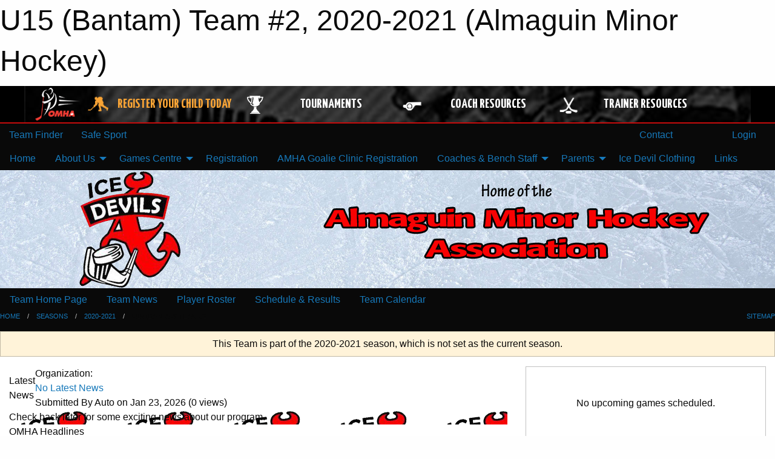

--- FILE ---
content_type: text/html; charset=utf-8
request_url: https://www.google.com/recaptcha/api2/aframe
body_size: 269
content:
<!DOCTYPE HTML><html><head><meta http-equiv="content-type" content="text/html; charset=UTF-8"></head><body><script nonce="NEKz74QhEQT9kY724vLaTA">/** Anti-fraud and anti-abuse applications only. See google.com/recaptcha */ try{var clients={'sodar':'https://pagead2.googlesyndication.com/pagead/sodar?'};window.addEventListener("message",function(a){try{if(a.source===window.parent){var b=JSON.parse(a.data);var c=clients[b['id']];if(c){var d=document.createElement('img');d.src=c+b['params']+'&rc='+(localStorage.getItem("rc::a")?sessionStorage.getItem("rc::b"):"");window.document.body.appendChild(d);sessionStorage.setItem("rc::e",parseInt(sessionStorage.getItem("rc::e")||0)+1);localStorage.setItem("rc::h",'1769201968173');}}}catch(b){}});window.parent.postMessage("_grecaptcha_ready", "*");}catch(b){}</script></body></html>